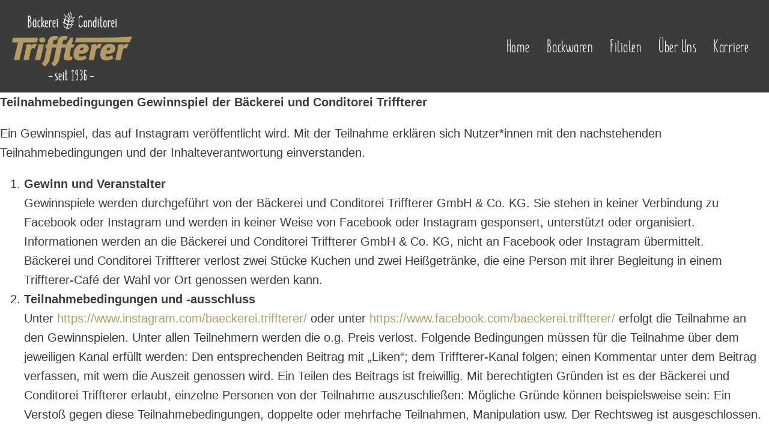

--- FILE ---
content_type: text/css
request_url: https://www.baeckerei-triffterer.de/wp-content/themes/page-builder-framework-child/style.css?ver=1.2
body_size: 115
content:
/*!
Theme Name:    Triffterer
Author:        co:listic
Author URI:    https://colistic.de
Description:   Triffterer
Version:       1.0.0
License:       GNU General Public License v3 or later
License URI:   https://www.gnu.org/licenses/gpl-3.0.html
Template:      page-builder-framework
Text Domain:   page-builder-framework-child
*/

/* Your custom code goes here! */